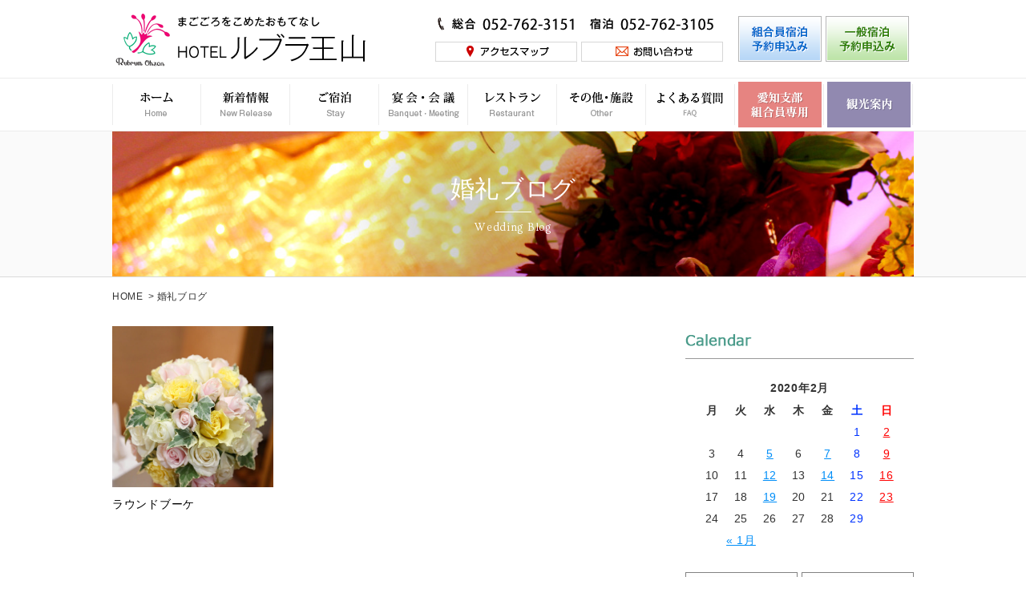

--- FILE ---
content_type: text/html; charset=UTF-8
request_url: https://www.rubura.org/weddingblog/2020/02/23/
body_size: 7076
content:
<!DOCTYPE html>
<html lang="ja">
<head>
	<meta charset="utf-8">
    <meta name="viewport" content="width=device-width,initial-scale=1.0,minimum-scale=1.0,maximum-scale=1.0,user-scalable=no">
	
	<meta http-equiv="X-UA-Compatible" content="IE=Edge,chrome=1">
	<link rel="stylesheet" href="https://www.rubura.org/content/themes/base/css/common.css?240605">
	<!--[if lt IE 9]>
	<script src="//cdnjs.cloudflare.com/ajax/libs/html5shiv/3.6.2/html5shiv.js"></script>
	<![endif]-->
    <script src="https://www.rubura.org/content/themes/base/js/jquery.min.js"></script>
    <script src="https://www.rubura.org/content/themes/base/js/style.js?ver=240429"></script>
    <script src="https://www.rubura.org/content/themes/base/js/jquery.tile.js"></script>
    <script src="https://www.rubura.org/content/themes/base/js/sidebar.js?240605"></script>

	<script src="https://www.rubura.org/content/themes/base/js/archive.ini.js?240609"></script>

		<!-- All in One SEO 4.1.1.2 -->
		<title>2020年2月23日 | ホテルルブラ王山</title>
		<meta name="robots" content="noindex, max-snippet:-1, max-image-preview:large, max-video-preview:-1"/>
		<link rel="canonical" href="https://www.rubura.org/weddingblog/2020/02/23/" />
		<script type="application/ld+json" class="aioseo-schema">
			{"@context":"https:\/\/schema.org","@graph":[{"@type":"WebSite","@id":"https:\/\/www.rubura.org\/#website","url":"https:\/\/www.rubura.org\/","name":"\u30db\u30c6\u30eb\u30eb\u30d6\u30e9\u738b\u5c71","description":"\u30db\u30c6\u30eb\u30eb\u30d6\u30e9\u738b\u5c71\u306f\u5730\u4e0b\u9244\u6771\u5c71\u7dda\u6c60\u4e0b\u99c5\u4e0b\u8eca\uff12\u756a\u51fa\u53e3\u3088\u308a\u5f92\u6b69\uff13\u5206\u300211\u6708\u30aa\u30fc\u30d7\u30f3\u306e\u30b8\u30d6\u30ea\u30d1\u30fc\u30af\u3084\u30d0\u30f3\u30c6\u30ea\u30f3\u30c9\u30fc\u30e0 \u30ca\u30b4\u30e4\u3001\u6771\u5c71\u52d5\u690d\u7269\u5712\u3001\u540d\u53e4\u5c4b\u57ce\u306a\u3069\u3078\u306e\u62e0\u70b9\u306b\u30ec\u30b8\u30e3\u30fc\u3084\u30d3\u30b8\u30cd\u30b9\u306b\u3082\u4fbf\u5229\u3067\u3059\u3002","publisher":{"@id":"https:\/\/www.rubura.org\/#organization"}},{"@type":"Organization","@id":"https:\/\/www.rubura.org\/#organization","name":"\u30db\u30c6\u30eb\u30eb\u30d6\u30e9\u738b\u5c71","url":"https:\/\/www.rubura.org\/","logo":{"@type":"ImageObject","@id":"https:\/\/www.rubura.org\/#organizationLogo","url":"https:\/\/www.rubura.org\/content\/uploads\/2024\/04\/logo.png","width":"380","height":"90"},"image":{"@id":"https:\/\/www.rubura.org\/#organizationLogo"},"sameAs":["https:\/\/www.facebook.com\/ruburaohzan","https:\/\/www.instagram.com\/rubura_ohzan\/"],"contactPoint":{"@type":"ContactPoint","telephone":"+81527623151","contactType":"Customer Support"}},{"@type":"BreadcrumbList","@id":"https:\/\/www.rubura.org\/weddingblog\/2020\/02\/23\/#breadcrumblist","itemListElement":[{"@type":"ListItem","@id":"https:\/\/www.rubura.org\/#listItem","position":"1","item":{"@id":"https:\/\/www.rubura.org\/#item","name":"\u30db\u30fc\u30e0","description":"\u30db\u30c6\u30eb\u30eb\u30d6\u30e9\u738b\u5c71\u306f\u5730\u4e0b\u9244\u6771\u5c71\u7dda\u6c60\u4e0b\u99c5\u4e0b\u8eca\uff12\u756a\u51fa\u53e3\u3088\u308a\u5f92\u6b69\uff13\u5206\u300211\u6708\u30aa\u30fc\u30d7\u30f3\u306e\u30b8\u30d6\u30ea\u30d1\u30fc\u30af\u3084\u30d0\u30f3\u30c6\u30ea\u30f3\u30c9\u30fc\u30e0 \u30ca\u30b4\u30e4\u3001\u6771\u5c71\u52d5\u690d\u7269\u5712\u3001\u540d\u53e4\u5c4b\u57ce\u306a\u3069\u3078\u306e\u62e0\u70b9\u306b\u30ec\u30b8\u30e3\u30fc\u3084\u30d3\u30b8\u30cd\u30b9\u306b\u3082\u4fbf\u5229\u3067\u3059\u3002","url":"https:\/\/www.rubura.org\/"},"nextItem":"https:\/\/www.rubura.org\/weddingblog\/2020\/02\/23\/#listItem"},{"@type":"ListItem","@id":"https:\/\/www.rubura.org\/weddingblog\/2020\/02\/23\/#listItem","position":"2","item":{"@id":"https:\/\/www.rubura.org\/weddingblog\/2020\/02\/23\/#item","name":"\u5a5a\u793c\u30d6\u30ed\u30b0","url":"https:\/\/www.rubura.org\/weddingblog\/2020\/02\/23\/"},"previousItem":"https:\/\/www.rubura.org\/#listItem"}]},{"@type":"CollectionPage","@id":"https:\/\/www.rubura.org\/weddingblog\/2020\/02\/23\/#collectionpage","url":"https:\/\/www.rubura.org\/weddingblog\/2020\/02\/23\/","name":"2020\u5e742\u670823\u65e5 | \u30db\u30c6\u30eb\u30eb\u30d6\u30e9\u738b\u5c71","inLanguage":"ja","isPartOf":{"@id":"https:\/\/www.rubura.org\/#website"},"breadcrumb":{"@id":"https:\/\/www.rubura.org\/weddingblog\/2020\/02\/23\/#breadcrumblist"}}]}
		</script>
		<script type="text/javascript" >
			window.ga=window.ga||function(){(ga.q=ga.q||[]).push(arguments)};ga.l=+new Date;
			ga('create', "UA-108818261-1", 'auto');
			ga('send', 'pageview');
		</script>
		<script async src="https://www.google-analytics.com/analytics.js"></script>
		<!-- All in One SEO -->

<link rel='dns-prefetch' href='//s.w.org' />
<link rel='dns-prefetch' href='//v0.wordpress.com' />
<link rel="alternate" type="application/rss+xml" title="ホテルルブラ王山 &raquo; 婚礼ブログ フィード" href="https://www.rubura.org/weddingblog/feed/" />
		<script type="text/javascript">
			window._wpemojiSettings = {"baseUrl":"https:\/\/s.w.org\/images\/core\/emoji\/13.0.1\/72x72\/","ext":".png","svgUrl":"https:\/\/s.w.org\/images\/core\/emoji\/13.0.1\/svg\/","svgExt":".svg","source":{"concatemoji":"https:\/\/www.rubura.org\/wp\/wp-includes\/js\/wp-emoji-release.min.js?ver=5.7.14"}};
			!function(e,a,t){var n,r,o,i=a.createElement("canvas"),p=i.getContext&&i.getContext("2d");function s(e,t){var a=String.fromCharCode;p.clearRect(0,0,i.width,i.height),p.fillText(a.apply(this,e),0,0);e=i.toDataURL();return p.clearRect(0,0,i.width,i.height),p.fillText(a.apply(this,t),0,0),e===i.toDataURL()}function c(e){var t=a.createElement("script");t.src=e,t.defer=t.type="text/javascript",a.getElementsByTagName("head")[0].appendChild(t)}for(o=Array("flag","emoji"),t.supports={everything:!0,everythingExceptFlag:!0},r=0;r<o.length;r++)t.supports[o[r]]=function(e){if(!p||!p.fillText)return!1;switch(p.textBaseline="top",p.font="600 32px Arial",e){case"flag":return s([127987,65039,8205,9895,65039],[127987,65039,8203,9895,65039])?!1:!s([55356,56826,55356,56819],[55356,56826,8203,55356,56819])&&!s([55356,57332,56128,56423,56128,56418,56128,56421,56128,56430,56128,56423,56128,56447],[55356,57332,8203,56128,56423,8203,56128,56418,8203,56128,56421,8203,56128,56430,8203,56128,56423,8203,56128,56447]);case"emoji":return!s([55357,56424,8205,55356,57212],[55357,56424,8203,55356,57212])}return!1}(o[r]),t.supports.everything=t.supports.everything&&t.supports[o[r]],"flag"!==o[r]&&(t.supports.everythingExceptFlag=t.supports.everythingExceptFlag&&t.supports[o[r]]);t.supports.everythingExceptFlag=t.supports.everythingExceptFlag&&!t.supports.flag,t.DOMReady=!1,t.readyCallback=function(){t.DOMReady=!0},t.supports.everything||(n=function(){t.readyCallback()},a.addEventListener?(a.addEventListener("DOMContentLoaded",n,!1),e.addEventListener("load",n,!1)):(e.attachEvent("onload",n),a.attachEvent("onreadystatechange",function(){"complete"===a.readyState&&t.readyCallback()})),(n=t.source||{}).concatemoji?c(n.concatemoji):n.wpemoji&&n.twemoji&&(c(n.twemoji),c(n.wpemoji)))}(window,document,window._wpemojiSettings);
		</script>
		<style type="text/css">
img.wp-smiley,
img.emoji {
	display: inline !important;
	border: none !important;
	box-shadow: none !important;
	height: 1em !important;
	width: 1em !important;
	margin: 0 .07em !important;
	vertical-align: -0.1em !important;
	background: none !important;
	padding: 0 !important;
}
</style>
		<style type="text/css">
	.wp-pagenavi{margin-left:auto !important; margin-right:auto; !important}
	</style>
  <link rel='stylesheet' id='wp-block-library-css'  href='https://www.rubura.org/wp/wp-includes/css/dist/block-library/style.min.css?ver=5.7.14' type='text/css' media='all' />
<style id='wp-block-library-inline-css' type='text/css'>
.has-text-align-justify{text-align:justify;}
</style>
<link rel='stylesheet' id='fancybox-css'  href='https://www.rubura.org/content/plugins/easy-fancybox/css/jquery.fancybox.min.css?ver=1.3.24' type='text/css' media='screen' />
<link rel='stylesheet' id='jetpack_css-css'  href='https://www.rubura.org/content/plugins/jetpack/css/jetpack.css?ver=9.8.3' type='text/css' media='all' />
<link rel='stylesheet' id='wp-pagenavi-style-css'  href='https://www.rubura.org/content/plugins/wp-pagenavi-style/css/css3_brown_glossy.css?ver=1.0' type='text/css' media='all' />
<script type='text/javascript' src='https://www.rubura.org/wp/wp-includes/js/jquery/jquery.min.js?ver=3.5.1' id='jquery-core-js'></script>
<script type='text/javascript' src='https://www.rubura.org/wp/wp-includes/js/jquery/jquery-migrate.min.js?ver=3.3.2' id='jquery-migrate-js'></script>
<link rel="https://api.w.org/" href="https://www.rubura.org/wp-json/" /><!-- Favicon Rotator -->
<link rel="shortcut icon" href="https://www.rubura.org/content/uploads/2017/10/logo.png" />
<link rel="apple-touch-icon-precomposed" href="https://www.rubura.org/content/uploads/2017/10/logo.png" />
<!-- End Favicon Rotator -->
	<style type="text/css">
	 .wp-pagenavi
	{
		font-size:12px !important;
	}
	</style>
	<style type='text/css'>img#wpstats{display:none}</style>
		</head>
<body>
<div id="over-lay">
</div>
<div id="wrapper">
	<div id="header">
    	<div class="inner">
            <h1 class="logo"><a href="https://www.rubura.org"><img src="https://www.rubura.org/content/themes/base/images/common/logo.png" alt=""></a></h1>
            <ul class="header__menu layout">
                <li>
                    <img src="https://www.rubura.org/content/themes/base/images/common/header_tel01.png" alt="052-762-3151"><br>
                    <a href="https://www.rubura.org/access/"><img src="https://www.rubura.org/content/themes/base/images/common/header_access.png" alt="アクセスマップ"></a>
                </li>
                <li>
                    <img src="https://www.rubura.org/content/themes/base/images/common/header_tel02.png" alt="052-762-3105"><br>
                    <a href="https://www.rubura.org/contact/"><img src="https://www.rubura.org/content/themes/base/images/common/header_contact.png" alt="お問い合わせ"></a>
                </li>
                <li><a href="https://asp.hotel-story.ne.jp/ver3d/planlist.asp?hcod1=YD195&hcod2=001&mode=seek&clrmode=true&reffrom=" target="_blank"><img src="https://www.rubura.org/content/themes/base/images/common/header_btn01.png" alt=""></a></li>
                <li><a href="https://asp.hotel-story.ne.jp/ver3d/planlist.asp?hcod1=YD190&hcod2=001&mode=seek&clrmode=true&reffrom" target="_blank"><img src="https://www.rubura.org/content/themes/base/images/common/header_btn02.png" alt=""></a></li>
            </ul>
        </div><!-- inner -->
    </div><!-- header -->
    <div id="gNavi">
        <div id="menu-btn"><img src="https://www.rubura.org/content/themes/base/images/common/btn_menu.png" alt="menu"></div>
        <ul id="nav" class="layout">
            <li><span>MENU</span></li>
            <li><a href="ホテルルブラ王山"><img src="https://www.rubura.org/content/themes/base/images/common/gnavi01.png" alt=""><span>ホーム</span></a></li>
            <li><a href="https://www.rubura.org/news_category/news/"><img src="https://www.rubura.org/content/themes/base/images/common/gnavi02.png" alt=""><span>新着情報</span></a></li>
            <li><a href="https://www.rubura.org/%e5%ae%a2%e5%ae%a4%e3%81%ae%e3%81%94%e6%a1%88%e5%86%85/"><img src="https://www.rubura.org/content/themes/base/images/common/gnavi03.png" alt=""><span>ご宿泊</span></a></li>
            <li><a href="https://www.rubura.org/%e6%b4%8b%e5%ae%a4%e5%ae%b4%e4%bc%9a%e5%a0%b4%e3%81%ae%e3%81%94%e6%a1%88%e5%86%85/"><img src="https://www.rubura.org/content/themes/base/images/common/gnavi04.png" alt=""><span>宴会・会議</span></a></li>
            <li><a href="https://www.rubura.org/embaumer/"><img src="https://www.rubura.org/content/themes/base/images/common/gnavi05.png" alt=""><span>レストラン</span></a></li>
            <li><a href="https://www.rubura.org/%e3%83%a2%e3%83%b3%e3%83%ac%e3%83%83%e3%82%af%e3%82%b9%e3%82%ab%e3%83%a9%e3%82%aa%e3%82%b1%e6%96%bd%e8%a8%ad/"><img src="https://www.rubura.org/content/themes/base/images/common/gnavi07.png" alt=""><span>その他・施設</span></a></li>
            <li><a href="https://www.rubura.org/faq/"><img src="https://www.rubura.org/content/themes/base/images/common/gnavi06-02.png" alt=""><span>よくある質問</span></a></li>
            <li><a href="https://www.rubura.org/member/"><img src="https://www.rubura.org/content/themes/base/images/common/gnavi08.png" alt=""><span>愛知支部組合員専用</span></a></li>
            <li><a href="https://www.rubura.org/tour_guide/"><img src="https://www.rubura.org/content/themes/base/images/common/gnavi09.png" alt=""><span>観光案内</span></a></li>
            <li><a href="https://www.rubura.org/contact/"><span>お問い合わせ</span></a></li>
            <li><a href="https://www.rubura.org/access/"><span>交通アクセス</span></a></li>
            <li><a href="https://www.rubura.org/link/"><span>リンク集</span></a></li>
            <li><a href="https://www.rubura.org/privacy/"><span>プライバシーポリシー</span></a></li>
            <li><a href="https://www.rubura.org/agreement/"><span>宿泊約款</span></a></li>
            <li><a href="https://www.rubura.org/meeting_agreement/"><span>宴会・催事規約</span></a></li>
            <li><a href="tel:0527623151"><span>電話：総合</span></a></li>
            <li><a href="tel:0527623105"><span>電話：宿泊</span></a></li>
        </ul>
    </div><!-- gNavi -->
	        <div id="mainvisual">
    	<div class="inner" style="background-image: url(https://www.rubura.org/content/uploads/2017/10/visual_member.jpg)">
            <h2 class="pagetitle">婚礼ブログ</h2>
            <p class="subtitle">Wedding Blog</p>
        </div><!-- inner -->
    </div><!-- mainvisual -->
    <div class="inner">
    	<ul id="breadCrumbs"><li><a href="https://www.rubura.org">HOME</a></li><li><span>&gt;</span>婚礼ブログ</li></ul>    </div><!-- inner -->
        <div id="container">
        <div id="main" class='second'>
		<div class="inner cf">
        	<div id="top-topics" class="content">
            	                            	<ul class="top-topics__list topics__list blog__list layout cf">
                                	<li class="top-topics__detail topics__list__detail blog__list__detail">
                        <a href="https://www.rubura.org/weddingblog/2020/02/23/%e3%83%a9%e3%82%a6%e3%83%b3%e3%83%89%e3%83%96%e3%83%bc%e3%82%b1/">
                            <div class="top-topics__img blog__img"><img src="https://www.rubura.org/content/uploads/2020/02/a0082-660x990.jpg" alt=""></div>
                            
                            <h3 class="top-topics__tit">ラウンドブーケ</h3>
                        </a>
                    </li>
                                </ul>
                                            </div><!-- content -->
            		 <div id="aside">
         	<div class="nav-box">
				                <div class="aside-box">
                    <h4 class="aside-box__tit"><img src="https://www.rubura.org/content/themes/base/images/common/side_tit02.png" alt="Calendar" /></h4>
                    <table id="wp-calendar">
    <caption>2020年2月</caption>
    <thead>
    <tr>
		<th scope="col" title="月曜日">月</th>
		<th scope="col" title="火曜日">火</th>
		<th scope="col" title="水曜日">水</th>
		<th scope="col" title="木曜日">木</th>
		<th scope="col" title="金曜日">金</th>
		<th scope="col" title="土曜日">土</th>
		<th scope="col" title="日曜日">日</th>
    </tr>
    </thead>
 
    <tfoot>
    <tr>
		<td colspan="3" id="prev"><a href="https://www.rubura.org/weddingblog/2020/01" title="View posts for 1月 2020">&laquo; 1月</a></td>
		<td class="pad">&nbsp;</td>
		<td colspan="3" id="next" class="pad">&nbsp;</td>
    </tr>
    </tfoot>
 
    <tbody>
    <tr><td class="pad">&nbsp;</td><td class="pad">&nbsp;</td><td class="pad">&nbsp;</td><td class="pad">&nbsp;</td><td class="pad">&nbsp;</td><td>1</td><td><a href="https://www.rubura.org/weddingblog/2020/02/02" title="手作りウェルカムボード">2</a></td>
	</tr>
	<tr>
		<td>3</td><td>4</td><td><a href="https://www.rubura.org/weddingblog/2020/02/05" title="フォトスポット">5</a></td><td>6</td><td><a href="https://www.rubura.org/weddingblog/2020/02/07" title="チャペル">7</a></td><td>8</td><td><a href="https://www.rubura.org/weddingblog/2020/02/09" title="浦安の舞">9</a></td>
	</tr>
	<tr>
		<td>10</td><td>11</td><td><a href="https://www.rubura.org/weddingblog/2020/02/12" title="小物">12</a></td><td>13</td><td><a href="https://www.rubura.org/weddingblog/2020/02/14" title="和室披露宴会場">14</a></td><td>15</td><td><a href="https://www.rubura.org/weddingblog/2020/02/16" title="結納・顔合わせ">16</a></td>
	</tr>
	<tr>
		<td>17</td><td>18</td><td><a href="https://www.rubura.org/weddingblog/2020/02/19" title="メインテーブル装花">19</a></td><td>20</td><td>21</td><td>22</td><td><a href="https://www.rubura.org/weddingblog/2020/02/23" title="ラウンドブーケ">23</a></td>
	</tr>
	<tr>
		<td>24</td><td>25</td><td>26</td><td>27</td><td>28</td><td>29</td><td class="pad">&nbsp;</td>
	</tr>
	</tbody>
	</table>                </div><!-- aside-box -->
                                <div class="aside-box">
                    <ul class="aside-box__list layout">
                        <li>
                            <a href="https://www.rubura.org/access/"><img src="https://www.rubura.org/content/themes/base/images/common/side_btn01.png" alt="アクセスマップ" /></a>
                            <img src="https://www.rubura.org/content/themes/base/images/common/side_tel01.png" alt="052-762-3151" />
                        </li>
                        <li>
                            <a href="https://www.rubura.org/contact/"><img src="https://www.rubura.org/content/themes/base/images/common/side_btn02.png" alt="お問い合わせ" /></a>
                            <img src="https://www.rubura.org/content/themes/base/images/common/side_tel02.png" alt="052-762-3105" />
                        </li>
                    </ul>
                </div><!-- aside-box -->
            </div><!-- nav-box -->
        </div><!-- aside -->
        </div><!-- inner -->
        </div><!-- main -->
        <div id="footer">
            <p id="pagetop"><a href="#"><img src="https://www.rubura.org/content/themes/base/images/common/pagetop.png" alt="↑" /></a></p>
            <h2 class="footer__logo"><a href="https://www.rubura.org"><img src="https://www.rubura.org/content/themes/base/images/common/footer_logo.png" alt="" /></a></h2>
            <p class="footer__address">〒464-0841　名古屋市千種区覚王山通8-18　　TEL 052-762-3151（総合）　TEL 052-762-3105（宿泊）</p>
            <div class="footer__map">
                <iframe src="https://www.google.com/maps/embed?pb=!1m18!1m12!1m3!1d3261.5929351942027!2d136.9464613160083!3d35.16677146561973!2m3!1f0!2f0!3f0!3m2!1i1024!2i768!4f13.1!3m3!1m2!1s0x60037064e1518f17%3A0x2c26fa2965c9c57!2z44Ob44OG44OrIOODq-ODluODqeeOi-WxsQ!5e0!3m2!1sja!2sjp!4v1535527525487" width="100%" height="326" frameborder="0" style="border:0" allowfullscreen></iframe>
            </div><!-- footer__map -->
            <ul class="footer__sns layout">
            	<li><a href="https://www.facebook.com/ruburaohzan" target="_blank"><img src="https://www.rubura.org/content/themes/base/images/common/ico_fb.png" alt="facebook" /></a></li>
                <li><a href="https://twitter.com/ruburaohzan" target="_blank"><img src="https://www.rubura.org/content/themes/base/images/common/ico_tw.png" alt="twitter" /></a></li>
                <li><a href="https://www.instagram.com/rubura_ohzan/" target="_blank"><img src="https://www.rubura.org/content/themes/base/images/common/ico_ig.png" alt="instagram" /></a></li>
				<li><a href="https://lin.ee/PAeGDRm" target="_blank"><img src="https://www.rubura.org/content/themes/base/images/common/ico_line.png" alt="LINE" /></a></li>
            </ul>
            <ul class="footer__nav layout">
            	<li><a href="https://www.rubura.org">ホーム</a></li>
                <li><a href="https://asp.hotel-story.ne.jp/ver3d/planlist.asp?hcod1=YD195&hcod2=001&mode=seek&clrmode=true&reffrom=" target="_blank">組合員宿泊予約申込み</a></li>
                <li><a href="https://asp.hotel-story.ne.jp/ver3d/planlist.asp?hcod1=YD190&hcod2=001&mode=seek&clrmode=true&reffrom" target="_blank">一般宿泊予約申込み</a></li>
                <li><a href="https://www.rubura.org/contact/">お問い合わせ</a></li>
            </ul>
            <ul class="footer__nav layout">
                <li><a href="https://www.rubura.org/news_category/news/">新着情報</a></li>
                <li><a href="https://www.rubura.org/%e5%ae%a2%e5%ae%a4%e3%81%ae%e3%81%94%e6%a1%88%e5%86%85/">ご宿泊</a></li>
                <li><a href="https://www.rubura.org/%e6%b4%8b%e5%ae%a4%e5%ae%b4%e4%bc%9a%e5%a0%b4%e3%81%ae%e3%81%94%e6%a1%88%e5%86%85/">宴会・会議</a></li>
                <li><a href="https://www.rubura.org/embaumer/">レストラン</a></li>
                <li><a href="https://www.rubura.org/%e3%83%a2%e3%83%b3%e3%83%ac%e3%83%83%e3%82%af%e3%82%b9%e3%82%ab%e3%83%a9%e3%82%aa%e3%82%b1%e6%96%bd%e8%a8%ad/">その他・施設</a></li>
                <li><a href="https://www.rubura.org/faq/">よくある質問</a></li>
                <li><a href="https://www.rubura.org/recruit/">採用情報</a></li>
                <li><a href="https://www.rubura.org/member/">愛知支部組合員専用ページ</a></li>
            </ul>
            <ul class="footer__nav layout">
                <li><a href="https://www.rubura.org/blog/">スタッフブログ</a></li>
                <li><a href="https://www.rubura.org/access/">交通アクセス</a></li>
                <li><a href="https://www.rubura.org/tour_guide/">観光案内</a></li>
                <li><a href="https://www.rubura.org/link/">リンク集</a></li>
                <li><a href="https://www.rubura.org/privacy/">プライバシーポリシー</a></li>
                <li><a href="https://www.rubura.org/agreement/">宿泊約款</a></li>
                <li><a href="https://www.rubura.org/meeting_agreement/">宴会・催事規約</a></li>
            </ul>
            <p class="footer__copy">&copy; Rubura Ohzan.All rights reserved.</p>
        </div><!-- footer -->
    </div><!-- container  -->
</div><!-- /#wrapper -->
<script type='text/javascript' src='https://www.rubura.org/content/plugins/easy-fancybox/js/jquery.fancybox.min.js?ver=1.3.24' id='jquery-fancybox-js'></script>
<script type='text/javascript' id='jquery-fancybox-js-after'>
var fb_timeout, fb_opts={'overlayShow':true,'hideOnOverlayClick':true,'showCloseButton':true,'margin':20,'centerOnScroll':true,'enableEscapeButton':true,'autoScale':true };
if(typeof easy_fancybox_handler==='undefined'){
var easy_fancybox_handler=function(){
jQuery('.nofancybox,a.wp-block-file__button,a.pin-it-button,a[href*="pinterest.com/pin/create"],a[href*="facebook.com/share"],a[href*="twitter.com/share"]').addClass('nolightbox');
/* IMG */
var fb_IMG_select='a[href*=".jpg"]:not(.nolightbox,li.nolightbox>a),area[href*=".jpg"]:not(.nolightbox),a[href*=".jpeg"]:not(.nolightbox,li.nolightbox>a),area[href*=".jpeg"]:not(.nolightbox),a[href*=".png"]:not(.nolightbox,li.nolightbox>a),area[href*=".png"]:not(.nolightbox),a[href*=".webp"]:not(.nolightbox,li.nolightbox>a),area[href*=".webp"]:not(.nolightbox)';
jQuery(fb_IMG_select).addClass('fancybox image');
var fb_IMG_sections=jQuery('.gallery,.wp-block-gallery,.tiled-gallery,.wp-block-jetpack-tiled-gallery');
fb_IMG_sections.each(function(){jQuery(this).find(fb_IMG_select).attr('rel','gallery-'+fb_IMG_sections.index(this));});
jQuery('a.fancybox,area.fancybox,li.fancybox a').each(function(){jQuery(this).fancybox(jQuery.extend({},fb_opts,{'easingIn':'easeOutBack','easingOut':'easeInBack','opacity':false,'hideOnContentClick':false,'titleShow':true,'titlePosition':'over','titleFromAlt':true,'showNavArrows':true,'enableKeyboardNav':true,'cyclic':false}))});};
jQuery('a.fancybox-close').on('click',function(e){e.preventDefault();jQuery.fancybox.close()});
};
var easy_fancybox_auto=function(){setTimeout(function(){jQuery('#fancybox-auto').trigger('click')},1000);};
jQuery(easy_fancybox_handler);jQuery(document).on('post-load',easy_fancybox_handler);
jQuery(easy_fancybox_auto);
</script>
<script type='text/javascript' src='https://www.rubura.org/content/plugins/easy-fancybox/js/jquery.mousewheel.min.js?ver=3.1.13' id='jquery-mousewheel-js'></script>
<script type='text/javascript' src='https://www.rubura.org/wp/wp-includes/js/wp-embed.min.js?ver=5.7.14' id='wp-embed-js'></script>
<script src='https://stats.wp.com/e-202604.js' defer></script>
<script>
	_stq = window._stq || [];
	_stq.push([ 'view', {v:'ext',j:'1:9.8.3',blog:'137835753',post:'0',tz:'9',srv:'www.rubura.org'} ]);
	_stq.push([ 'clickTrackerInit', '137835753', '0' ]);
</script>
</body>
</html>

--- FILE ---
content_type: application/javascript
request_url: https://www.rubura.org/content/themes/base/js/archive.ini.js?240609
body_size: 391
content:
//tile ini
$(function(){
	
	// height-line
	$(window).on('load resize',function(){
		var h = $('.blog__list__detail').width();
		$('.blog__img').css('height',h);
		
		var w = $(".top-topics__img").width();
		$(".top-topics__img").css({height: w});
	});
	
	var pcWidth = 769;
	
	//$(window).load(function() {
	$(window).on('load resize',function(){
		if(pcWidth <= $(this).width()){
			$('.topics__list__detail').tile(3);
		} else {
			$('.topics__list__detail').tile(2);
		}
	});

});

--- FILE ---
content_type: application/javascript
request_url: https://www.rubura.org/content/themes/base/js/style.js?ver=240429
body_size: 706
content:
$(function(){
	$('[href^=#]').not('.false').on('click',function() {
		var speed = 500;
		var href= $(this).attr("href");
		var target = $(href == "#" || href == "" ? 'html' : href);
		var position = target.offset().top - 67;
		$('html,body').animate({scrollTop:position}, speed, 'swing');
		return false;
	});
	
	var pcWidth = 769;
	
	//sidemenu
	var sideMenu = $("#nav");
	var menuBtn = $("#menu-btn");
	$("body").append('<div id="over-lay"></div>');
	
	menuBtn.click(function(){
		if(menuBtn.hasClass('active')){
			$("#over-lay").fadeOut('fast');
			$("#over-lay").off('.noScroll');
			$("body").css('overflow','');
			var sideWidth = sideMenu.width();
			sideMenu.animate({'right':-sideWidth},'fast');
			menuBtn.removeClass('active');
		}else{
			$("#over-lay").fadeIn('fast');
			$("#over-lay").on('touchmove.noScroll', function(e) {
				e.preventDefault();
			});
			$("body").css('overflow','hidden');
			sideMenu.animate({'right':0},'fast');
			menuBtn.addClass('active');
		}
		return false;
	});
	
	$("#over-lay").click(function(){
		$("#over-lay").fadeOut('fast');
		$("#over-lay").off('.noScroll');
			$("body").css('overflow','');
		var sideWidth = sideMenu.width();
		sideMenu.animate({'right':-sideWidth},'fast');
		menuBtn.removeClass('active');
	});

	//navigation
	$(window).on('scroll load resize',function(){
		var now_offset = $(window).scrollTop();
		//var nav_offset = $('#gNavi').offset().top;
		var nav_offset = $('#header').innerHeight() + 30;
		var h = $('#gNavi').innerHeight();
		if(pcWidth <= $(this).width()){
			$("body").css('overflow','');
			if ( now_offset >= nav_offset ) {
				$('body').css('padding-top',h);
				$('#gNavi').css('position','fixed');
			} else {
				$('body').css('padding-top','0');
				$('#gNavi').css('position','inherit');
			}
		} else {
			$('#gNavi').css('position','inherit');
		}
	});
	
	/* ----------------------------------------
	toggle
	---------------------------------------- */
	$('.toggle--btn').click(function(){
		$(this).toggleClass('--is-open');
		$(this).next('.toggle--target').slideToggle('fast');
	});
});
